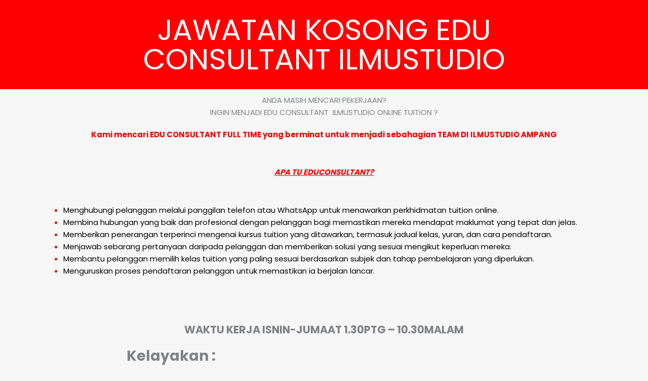

--- FILE ---
content_type: text/css
request_url: https://ilmustudio.com/wp-content/uploads/elementor/css/post-213752.css?ver=1767179094
body_size: 410
content:
.elementor-kit-213752{--e-global-color-primary:#6EC1E4;--e-global-color-secondary:#54595F;--e-global-color-text:#7A7A7A;--e-global-color-accent:#61CE70;--e-global-color-29c1cda8:#4054B2;--e-global-color-67b1df78:#23A455;--e-global-color-410e3c14:#000;--e-global-color-990b73a:#FFF;--e-global-color-3739e1f:#DAD9D9;--e-global-color-e2cf28c:#409E00;--e-global-color-f0edc49:#009DC0;--e-global-color-c4db45b:#EDEDED;--e-global-color-c50f7df:#0007D2;--e-global-color-aac4a11:#009F06;--e-global-color-3070c29:#0204FD;--e-global-color-19b06da:#098600;--e-global-color-66d2c3e:#6E0000;--e-global-color-f616567:#FF0000;--e-global-color-fac7de7:#6D0101;--e-global-color-fec356c:#BBBBBB;--e-global-typography-primary-font-family:"Roboto";--e-global-typography-primary-font-weight:600;--e-global-typography-secondary-font-family:"Roboto Slab";--e-global-typography-secondary-font-weight:400;--e-global-typography-text-font-family:"Roboto";--e-global-typography-text-font-weight:400;--e-global-typography-accent-font-family:"Roboto";--e-global-typography-accent-font-weight:500;}.elementor-section.elementor-section-boxed > .elementor-container{max-width:1140px;}.e-con{--container-max-width:1140px;}.elementor-widget:not(:last-child){margin-block-end:10px;}.elementor-element{--widgets-spacing:10px 10px;--widgets-spacing-row:10px;--widgets-spacing-column:10px;}{}h1.entry-title{display:var(--page-title-display);}.elementor-kit-213752 e-page-transition{background-color:#FFBC7D;}@media(max-width:1024px){.elementor-section.elementor-section-boxed > .elementor-container{max-width:1024px;}.e-con{--container-max-width:1024px;}}@media(max-width:767px){.elementor-section.elementor-section-boxed > .elementor-container{max-width:767px;}.e-con{--container-max-width:767px;}}

--- FILE ---
content_type: text/css
request_url: https://ilmustudio.com/wp-content/uploads/elementor/css/post-94337.css?ver=1767241661
body_size: 623
content:
.elementor-94337 .elementor-element.elementor-element-12094e7c:not(.elementor-motion-effects-element-type-background), .elementor-94337 .elementor-element.elementor-element-12094e7c > .elementor-motion-effects-container > .elementor-motion-effects-layer{background-color:#FF0000;}.elementor-94337 .elementor-element.elementor-element-12094e7c > .elementor-container{max-width:800px;}.elementor-94337 .elementor-element.elementor-element-12094e7c{transition:background 0.3s, border 0.3s, border-radius 0.3s, box-shadow 0.3s;padding:20px 0px 020px 0px;}.elementor-94337 .elementor-element.elementor-element-12094e7c > .elementor-background-overlay{transition:background 0.3s, border-radius 0.3s, opacity 0.3s;}.elementor-94337 .elementor-element.elementor-element-2f06ed4a{text-align:center;}.elementor-94337 .elementor-element.elementor-element-2f06ed4a .elementor-heading-title{font-size:58px;color:#FFFFFF;}.elementor-94337 .elementor-element.elementor-element-8dfd501{color:#FF0000;}.elementor-94337 .elementor-element.elementor-element-6b8d7b7c > .elementor-container{max-width:800px;}.elementor-94337 .elementor-element.elementor-element-69f797d3:not(.elementor-motion-effects-element-type-background), .elementor-94337 .elementor-element.elementor-element-69f797d3 > .elementor-motion-effects-container > .elementor-motion-effects-layer{background-color:#9C9C9C;}.elementor-94337 .elementor-element.elementor-element-69f797d3 > .elementor-container{max-width:800px;}.elementor-94337 .elementor-element.elementor-element-69f797d3{transition:background 0.3s, border 0.3s, border-radius 0.3s, box-shadow 0.3s;}.elementor-94337 .elementor-element.elementor-element-69f797d3 > .elementor-background-overlay{transition:background 0.3s, border-radius 0.3s, opacity 0.3s;}.elementor-94337 .elementor-element.elementor-element-7cbc0365{text-align:center;}.elementor-94337 .elementor-element.elementor-element-7cbc0365 .elementor-heading-title{color:#FFFFFF;}.elementor-94337 .elementor-element.elementor-element-2260afd3 .elementor-button-content-wrapper{flex-direction:row;}.elementor-94337 .elementor-element.elementor-element-2260afd3 .elementor-field-group{padding-right:calc( 10px/2 );padding-left:calc( 10px/2 );margin-bottom:10px;}.elementor-94337 .elementor-element.elementor-element-2260afd3 .elementor-form-fields-wrapper{margin-left:calc( -10px/2 );margin-right:calc( -10px/2 );margin-bottom:-10px;}.elementor-94337 .elementor-element.elementor-element-2260afd3 .elementor-field-group.recaptcha_v3-bottomleft, .elementor-94337 .elementor-element.elementor-element-2260afd3 .elementor-field-group.recaptcha_v3-bottomright{margin-bottom:0;}body.rtl .elementor-94337 .elementor-element.elementor-element-2260afd3 .elementor-labels-inline .elementor-field-group > label{padding-left:0px;}body:not(.rtl) .elementor-94337 .elementor-element.elementor-element-2260afd3 .elementor-labels-inline .elementor-field-group > label{padding-right:0px;}body .elementor-94337 .elementor-element.elementor-element-2260afd3 .elementor-labels-above .elementor-field-group > label{padding-bottom:0px;}.elementor-94337 .elementor-element.elementor-element-2260afd3 .elementor-field-type-html{padding-bottom:0px;}.elementor-94337 .elementor-element.elementor-element-2260afd3 .elementor-field-group .elementor-field:not(.elementor-select-wrapper){background-color:#ffffff;}.elementor-94337 .elementor-element.elementor-element-2260afd3 .elementor-field-group .elementor-select-wrapper select{background-color:#ffffff;}.elementor-94337 .elementor-element.elementor-element-2260afd3 .elementor-button{font-size:23px;font-weight:700;}.elementor-94337 .elementor-element.elementor-element-2260afd3 .e-form__buttons__wrapper__button-next{background-color:#FF3333;color:#ffffff;}.elementor-94337 .elementor-element.elementor-element-2260afd3 .elementor-button[type="submit"]{background-color:#FF3333;color:#ffffff;}.elementor-94337 .elementor-element.elementor-element-2260afd3 .elementor-button[type="submit"] svg *{fill:#ffffff;}.elementor-94337 .elementor-element.elementor-element-2260afd3 .e-form__buttons__wrapper__button-previous{color:#ffffff;}.elementor-94337 .elementor-element.elementor-element-2260afd3 .e-form__buttons__wrapper__button-next:hover{background-color:#AE0606;color:#ffffff;}.elementor-94337 .elementor-element.elementor-element-2260afd3 .elementor-button[type="submit"]:hover{background-color:#AE0606;color:#ffffff;}.elementor-94337 .elementor-element.elementor-element-2260afd3 .elementor-button[type="submit"]:hover svg *{fill:#ffffff;}.elementor-94337 .elementor-element.elementor-element-2260afd3 .e-form__buttons__wrapper__button-previous:hover{color:#ffffff;}.elementor-94337 .elementor-element.elementor-element-2260afd3{--e-form-steps-indicators-spacing:20px;--e-form-steps-indicator-padding:30px;--e-form-steps-indicator-inactive-secondary-color:#ffffff;--e-form-steps-indicator-active-secondary-color:#ffffff;--e-form-steps-indicator-completed-secondary-color:#ffffff;--e-form-steps-divider-width:1px;--e-form-steps-divider-gap:10px;}@media(max-width:767px){.elementor-94337 .elementor-element.elementor-element-2f06ed4a .elementor-heading-title{font-size:33px;}.elementor-94337 .elementor-element.elementor-element-69f797d3{padding:30px 0px 30px 0px;}.elementor-94337 .elementor-element.elementor-element-7cbc0365 .elementor-heading-title{font-size:28px;}.elementor-94337 .elementor-element.elementor-element-2260afd3 .elementor-button{font-size:20px;}}